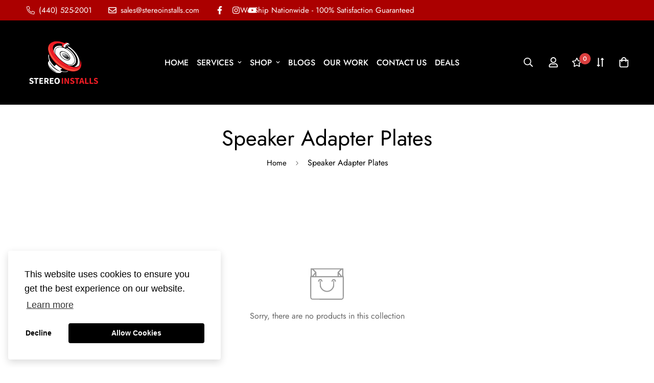

--- FILE ---
content_type: image/svg+xml
request_url: https://stereoinstalls.com/cdn/shop/files/stereo-installs-logo_180x.svg?v=1734463126
body_size: 77078
content:
<svg xmlns="http://www.w3.org/2000/svg" xmlns:xlink="http://www.w3.org/1999/xlink" width="512" zoomAndPan="magnify" viewBox="0 0 384 383.999986" height="512" preserveAspectRatio="xMidYMid meet" version="1.0"><defs><filter x="0%" y="0%" width="100%" height="100%" id="ecfb5cd203"><feColorMatrix values="0 0 0 0 1 0 0 0 0 1 0 0 0 0 1 0 0 0 1 0" color-interpolation-filters="sRGB"/></filter><filter x="0%" y="0%" width="100%" height="100%" id="5a149ebfb6"><feColorMatrix values="0 0 0 0 1 0 0 0 0 1 0 0 0 0 1 0.2126 0.7152 0.0722 0 0" color-interpolation-filters="sRGB"/></filter><clipPath id="b63c883b45"><path d="M 0 38.398438 L 384 38.398438 L 384 345.898438 L 0 345.898438 Z M 0 38.398438 " clip-rule="nonzero"/></clipPath><image x="0" y="0" width="1280" xlink:href="[data-uri]" id="9dc4f8cabc" height="720" preserveAspectRatio="xMidYMid meet"/><mask id="3ff0b18508"><g filter="url(#ecfb5cd203)"><g filter="url(#5a149ebfb6)" transform="matrix(0.426563, 0, 0, 0.427083, -81.066651, 38.399997)"><image x="0" y="0" width="1280" xlink:href="[data-uri]" height="720" preserveAspectRatio="xMidYMid meet"/></g></g></mask><image x="0" y="0" width="1280" xlink:href="[data-uri]" id="edb017e4b0" height="720" preserveAspectRatio="xMidYMid meet"/></defs><rect x="-38.4" width="460.8" fill="#ffffff" y="-38.399999" height="460.799983" fill-opacity="1"/><rect x="-38.4" width="460.8" fill="#000000" y="-38.399999" height="460.799983" fill-opacity="1"/><g clip-path="url(#b63c883b45)"><g mask="url(#3ff0b18508)"><g transform="matrix(0.426563, 0, 0, 0.427083, -81.066651, 38.399997)"><image x="0" y="0" width="1280" xlink:href="[data-uri]" height="720" preserveAspectRatio="xMidYMid meet"/></g></g></g></svg>

--- FILE ---
content_type: image/svg+xml
request_url: https://stereoinstalls.com/cdn/shop/files/stereo-installs-logo_180x.svg?v=1734463126
body_size: 77302
content:
<svg xmlns="http://www.w3.org/2000/svg" xmlns:xlink="http://www.w3.org/1999/xlink" width="512" zoomAndPan="magnify" viewBox="0 0 384 383.999986" height="512" preserveAspectRatio="xMidYMid meet" version="1.0"><defs><filter x="0%" y="0%" width="100%" height="100%" id="ecfb5cd203"><feColorMatrix values="0 0 0 0 1 0 0 0 0 1 0 0 0 0 1 0 0 0 1 0" color-interpolation-filters="sRGB"/></filter><filter x="0%" y="0%" width="100%" height="100%" id="5a149ebfb6"><feColorMatrix values="0 0 0 0 1 0 0 0 0 1 0 0 0 0 1 0.2126 0.7152 0.0722 0 0" color-interpolation-filters="sRGB"/></filter><clipPath id="b63c883b45"><path d="M 0 38.398438 L 384 38.398438 L 384 345.898438 L 0 345.898438 Z M 0 38.398438 " clip-rule="nonzero"/></clipPath><image x="0" y="0" width="1280" xlink:href="[data-uri]" id="9dc4f8cabc" height="720" preserveAspectRatio="xMidYMid meet"/><mask id="3ff0b18508"><g filter="url(#ecfb5cd203)"><g filter="url(#5a149ebfb6)" transform="matrix(0.426563, 0, 0, 0.427083, -81.066651, 38.399997)"><image x="0" y="0" width="1280" xlink:href="[data-uri]" height="720" preserveAspectRatio="xMidYMid meet"/></g></g></mask><image x="0" y="0" width="1280" xlink:href="[data-uri]" id="edb017e4b0" height="720" preserveAspectRatio="xMidYMid meet"/></defs><rect x="-38.4" width="460.8" fill="#ffffff" y="-38.399999" height="460.799983" fill-opacity="1"/><rect x="-38.4" width="460.8" fill="#000000" y="-38.399999" height="460.799983" fill-opacity="1"/><g clip-path="url(#b63c883b45)"><g mask="url(#3ff0b18508)"><g transform="matrix(0.426563, 0, 0, 0.427083, -81.066651, 38.399997)"><image x="0" y="0" width="1280" xlink:href="[data-uri]" height="720" preserveAspectRatio="xMidYMid meet"/></g></g></g></svg>